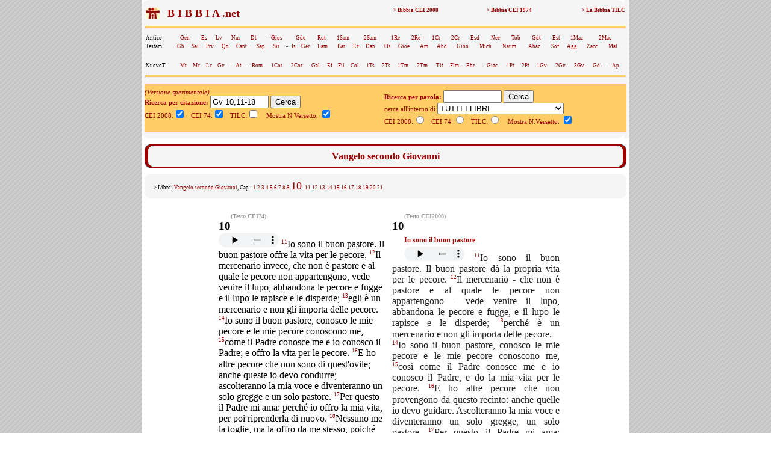

--- FILE ---
content_type: text/html; charset=UTF-8
request_url: https://www.lachiesa.it/bibbia.php?ricerca=citazione&mobile=&Citazione=Gv+10%2C11-18&Cerca=Cerca&Versione_CEI2008=3&Versione_CEI74=1&VersettoOn=1
body_size: 5058
content:



<html>
<head>
<title>Bibbia.net: Gv 10,11-18</title>
<link rel="canonical" href="https://www.lachiesa.it/bibbia/" />
<meta name="description" content="La Bibbia in tre versioni (Cei 2008, Cei74 e Traduzione interconfessionale in lingua corrente) per un loro confronto sinottico immediato. Con ricerca per citazioni e per parole: per chi ha bisogno di una consultazione facile e veloce." />
<meta name="keywords" content="preghiera,bibbie,cei 2008,cei1974,cei74,bibbia,la bibbia,sacra bibbia,la sacra bibbia,bibbia on line,bibbia online,bibbia on-line,bibbia italiana,italiano,vangelo,salmo,vangeli,salmi,gerusalemme,bibbia di gerusalemme,biblico,biblici,bible,gesù,cristo,gesù cristo,cristo gesù,italia,nuovo testamento,antico testamento,vecchio testamento,CEI,C.E.I.,cristianesimo,religione,spiritualità,cattolico,gratis" />
<meta http-equiv="Content-Type" content="text/html; charset=iso-8859-1" />
<meta http-equiv="content-language" content="it" />
<meta property="og:title" content="La Bibbia: Gv 10,11-18" />
<meta property="og:image" content="https://www.lachiesa.it/images/logolachiesa.jpg" />
<meta property="og:url" content="https://www.lachiesa.it/bibbia.php?ricerca=citazione&Citazione=Gv+10%2C11-18&Versione_CEI2008=3&VersettoOn=1&Cerca=Cerca" />
<meta property="og:site_name" content="La Bibbia" />
<meta property="og:description" content="Il testo ufficiale CEI 2008" />
<link rel="icon" href="https://www.bibbia.net/favicon.ico" />
<link rel="stylesheet" type="text/css" href="https://www.lachiesa.it/bibbia/cei1974/99_stili.css">

<script type='text/javascript'>
var googletag = googletag || {};
googletag.cmd = googletag.cmd || [];
(function() {
var gads = document.createElement('script');
gads.async = true;
gads.type = 'text/javascript';
var useSSL = 'https:' == document.location.protocol;
gads.src = (useSSL ? 'https:' : 'http:') + 
'//www.googletagservices.com/tag/js/gpt.js';
var node = document.getElementsByTagName('script')[0];
node.parentNode.insertBefore(gads, node);
})();
</script>

<script type='text/javascript'>
googletag.cmd.push(function() {
googletag.defineSlot('/21297655/bibbia_dx_160x600', [160, 600], 'div-gpt-ad-1417793369414-0').addService(googletag.pubads());
googletag.defineSlot('/21297655/bibbia_dx_300x250', [300, 250], 'div-gpt-ad-1417793369414-1').addService(googletag.pubads());
googletag.defineSlot('/21297655/bibbia_sx_160x600', [160, 600], 'div-gpt-ad-1417793369414-2').addService(googletag.pubads());
googletag.defineSlot('/21297655/bibbia_sx_300x250', [300, 250], 'div-gpt-ad-1417793369414-3').addService(googletag.pubads());
googletag.pubads().enableSingleRequest();
googletag.enableServices();
});
</script>

</head>

<BODY BACKGROUND="https://www.lachiesa.it/images/sfondo.gif" leftmargin=0 topmargin=0 marginwidth=0 marginheight=0>
<!-- Google Tag Manager -->
<noscript><iframe src="//www.googletagmanager.com/ns.html?id=GTM-PJ5GNL"
height="0" width="0" style="display:none;visibility:hidden"></iframe></noscript>
<script>(function(w,d,s,l,i){w[l]=w[l]||[];w[l].push({'gtm.start':
new Date().getTime(),event:'gtm.js'});var f=d.getElementsByTagName(s)[0],
j=d.createElement(s),dl=l!='dataLayer'?'&l='+l:'';j.async=true;j.src=
'//www.googletagmanager.com/gtm.js?id='+i+dl;f.parentNode.insertBefore(j,f);
})(window,document,'script','dataLayer','GTM-PJ5GNL');</script>
<!-- End Google Tag Manager -->
<a name="alto"></a>
<center><TABLE BORDER=0 CELLSPACING=0 CELLPADDING=0 WIDTH="1150"><TR>
<TD width="174" valign="top" align="center">
<!-- bibbia_sx_160x600 -->
<div id='div-gpt-ad-1417793369414-2' style='width:160px; height:600px;'>
<script type='text/javascript'>
googletag.cmd.push(function() { googletag.display('div-gpt-ad-1417793369414-2'); });
</script>
</div>
<br />
<br>

</TD>
<TD bgcolor="#FFFFFF">
<table border="0" cellpadding="0" cellspacing="0" width="800" bgcolor="#F5F5F5" align="center">
 <tr>

  <td colspan="3"><img src="https://www.lachiesa.it/bibbia/cei1974/99_nav_a.gif" alt="cei 74" width="800" height="10" border="0"></td>
 </tr>
 <tr>
  <td>&nbsp;</td>
  <td><table width="100%" border="0" cellspacing="1" class="piccolo">
   <tr>
     <td valign="middle" width="25"><a href="https://www.lachiesa.it/" target="_blank"><img alt="lachiesa.it" src="https://www.lachiesa.it/bibbia/cei1974/logomini.jpg" width="23" height="19" border="0"></a></td> 
     <td valign="top" width="40%"><strong><a href="https://www.bibbia.net/"><font size="+1" color="#990000">&nbsp; B I B B I A .net&nbsp;&nbsp;</font></strong></td>
     <td valign="top" align="right" width="20%"><a href="https://www.lachiesa.it/bibbia/cei2008/index.htm"><strong>> Bibbia CEI 2008</a></strong></td>
     <td valign="top" align="right" width="20%"><a href="https://www.lachiesa.it/bibbia/cei1974/index.htm"><strong>> Bibbia CEI 1974</a></strong></td>
     <td valign="top" align="right" width="20%"><a href="https://www.lachiesa.it/bibbia/tilc/index.htm"><strong>> La Bibbia TILC</a></strong></td>
    </tr>
   </table>


   <hr>
  <table width="100%" border="0" cellspacing="1" class="piccolo">
  <tr>
     <td valign="top">Antico</td>
     <td valign="top"><a href="https://www.lachiesa.it/bibbia.php?ricerca=citazione&Citazione=gen&Versione_CEI74=1&Versione_CEI2008=3&Versione_TILC=&VersettoOn=1&Cerca=Cerca">Gen</a></td>
     <td valign="top"><a href="https://www.lachiesa.it/bibbia.php?ricerca=citazione&Citazione=es&Versione_CEI74=1&Versione_CEI2008=3&Versione_TILC=&VersettoOn=1&Cerca=Cerca">Es</a></td>
	<td valign="top"><a href="https://www.lachiesa.it/bibbia.php?ricerca=citazione&Citazione=lv&Versione_CEI74=1&Versione_CEI2008=3&Versione_TILC=&VersettoOn=1&Cerca=Cerca">Lv</a></td>
	<td valign="top"><a href="https://www.lachiesa.it/bibbia.php?ricerca=citazione&Citazione=nm&Versione_CEI74=1&Versione_CEI2008=3&Versione_TILC=&VersettoOn=1&Cerca=Cerca">Nm</a></td>
	<td valign="top"><a href="https://www.lachiesa.it/bibbia.php?ricerca=citazione&Citazione=dt&Versione_CEI74=1&Versione_CEI2008=3&Versione_TILC=&VersettoOn=1&Cerca=Cerca">Dt</a></td>
    <td valign="top"> - </td>
    <td valign="top"><a href="https://www.lachiesa.it/bibbia.php?ricerca=citazione&Citazione=gs&Versione_CEI74=1&Versione_CEI2008=3&Versione_TILC=&VersettoOn=1&Cerca=Cerca">Gios</a></td>
    <td valign="top"><a href="https://www.lachiesa.it/bibbia.php?ricerca=citazione&Citazione=gdc&Versione_CEI74=1&Versione_CEI2008=3&Versione_TILC=&VersettoOn=1&Cerca=Cerca">Gdc</a></td>
    <td valign="top"><a href="https://www.lachiesa.it/bibbia.php?ricerca=citazione&Citazione=rt&Versione_CEI74=1&Versione_CEI2008=3&Versione_TILC=&VersettoOn=1&Cerca=Cerca">Rut</a></td>
    <td valign="top"><a href="https://www.lachiesa.it/bibbia.php?ricerca=citazione&Citazione=1sam&Versione_CEI74=1&Versione_CEI2008=3&Versione_TILC=&VersettoOn=1&Cerca=Cerca">1Sam</a></td>
    <td valign="top"><a href="https://www.lachiesa.it/bibbia.php?ricerca=citazione&Citazione=2sam&Versione_CEI74=1&Versione_CEI2008=3&Versione_TILC=&VersettoOn=1&Cerca=Cerca">2Sam</a></td>
    <td valign="top"><a href="https://www.lachiesa.it/bibbia.php?ricerca=citazione&Citazione=1re&Versione_CEI74=1&Versione_CEI2008=3&Versione_TILC=&VersettoOn=1&Cerca=Cerca">1Re</a></td>
    <td valign="top"><a href="https://www.lachiesa.it/bibbia.php?ricerca=citazione&Citazione=2re&Versione_CEI74=1&Versione_CEI2008=3&Versione_TILC=&VersettoOn=1&Cerca=Cerca">2Re</a></td>
    <td valign="top"><a href="https://www.lachiesa.it/bibbia.php?ricerca=citazione&Citazione=1cr&Versione_CEI74=1&Versione_CEI2008=3&Versione_TILC=&VersettoOn=1&Cerca=Cerca">1Cr</a></td>
    <td valign="top"><a href="https://www.lachiesa.it/bibbia.php?ricerca=citazione&Citazione=2cr&Versione_CEI74=1&Versione_CEI2008=3&Versione_TILC=&VersettoOn=1&Cerca=Cerca">2Cr</a></td>
    <td valign="top"><a href="https://www.lachiesa.it/bibbia.php?ricerca=citazione&Citazione=esd&Versione_CEI74=1&Versione_CEI2008=3&Versione_TILC=&VersettoOn=1&Cerca=Cerca">Esd</a></td>
    <td valign="top"><a href="https://www.lachiesa.it/bibbia.php?ricerca=citazione&Citazione=ne&Versione_CEI74=1&Versione_CEI2008=3&Versione_TILC=&VersettoOn=1&Cerca=Cerca">Nee</a></td>
    <td valign="top"><a href="https://www.lachiesa.it/bibbia.php?ricerca=citazione&Citazione=tb&Versione_CEI74=1&Versione_CEI2008=3&Versione_TILC=&VersettoOn=1&Cerca=Cerca">Tob</a></td>
    <td valign="top"><a href="https://www.lachiesa.it/bibbia.php?ricerca=citazione&Citazione=gdt&Versione_CEI74=1&Versione_CEI2008=3&Versione_TILC=&VersettoOn=1&Cerca=Cerca">Gdt</a></td>
    <td valign="top"><a href="https://www.lachiesa.it/bibbia.php?ricerca=citazione&Citazione=est&Versione_CEI74=1&Versione_CEI2008=3&Versione_TILC=&VersettoOn=1&Cerca=Cerca">Est</a></td>
    <td valign="top"><a href="https://www.lachiesa.it/bibbia.php?ricerca=citazione&Citazione=1mc&Versione_CEI74=1&Versione_CEI2008=3&Versione_TILC=&VersettoOn=1&Cerca=Cerca">1Mac</a></td>
    <td valign="top"><a href="https://www.lachiesa.it/bibbia.php?ricerca=citazione&Citazione=2mc&Versione_CEI74=1&Versione_CEI2008=3&Versione_TILC=&VersettoOn=1&Cerca=Cerca">2Mac</a></td>
    </tr></table>
    <table width="100%" border="0" cellspacing="1" class="piccolo"><tr>
    <td valign="top">Testam.</td>
     <td valign="top"><a href="https://www.lachiesa.it/bibbia.php?ricerca=citazione&Citazione=gb&Versione_CEI74=1&Versione_CEI2008=3&Versione_TILC=&VersettoOn=1&Cerca=Cerca">Gb</a></td>
     <td valign="top"><a href="https://www.lachiesa.it/bibbia.php?ricerca=citazione&Citazione=sal&Versione_CEI74=1&Versione_CEI2008=3&Versione_TILC=&VersettoOn=1&Cerca=Cerca">Sal</a></td>
     <td valign="top"><a href="https://www.lachiesa.it/bibbia.php?ricerca=citazione&Citazione=pr&Versione_CEI74=1&Versione_CEI2008=3&Versione_TILC=&VersettoOn=1&Cerca=Cerca">Prv</a></td>
     <td valign="top"><a href="https://www.lachiesa.it/bibbia.php?ricerca=citazione&Citazione=qo&Versione_CEI74=1&Versione_CEI2008=3&Versione_TILC=&VersettoOn=1&Cerca=Cerca">Qo</a></td>
     <td valign="top"><a href="https://www.lachiesa.it/bibbia.php?ricerca=citazione&Citazione=ct&Versione_CEI74=1&Versione_CEI2008=3&Versione_TILC=&VersettoOn=1&Cerca=Cerca">Cant</a></td>
     <td valign="top"><a href="https://www.lachiesa.it/bibbia.php?ricerca=citazione&Citazione=sap&Versione_CEI74=1&Versione_CEI2008=3&Versione_TILC=&VersettoOn=1&Cerca=Cerca">Sap</a></td>
     <td valign="top"><a href="https://www.lachiesa.it/bibbia.php?ricerca=citazione&Citazione=sir&Versione_CEI74=1&Versione_CEI2008=3&Versione_TILC=&VersettoOn=1&Cerca=Cerca">Sir</a></td>
     <td valign="top"> - </td>
     <td valign="top"><a href="https://www.lachiesa.it/bibbia.php?ricerca=citazione&Citazione=is&Versione_CEI74=1&Versione_CEI2008=3&Versione_TILC=&VersettoOn=1&Cerca=Cerca">Is</a></td>
     <td valign="top"><a href="https://www.lachiesa.it/bibbia.php?ricerca=citazione&Citazione=ger&Versione_CEI74=1&Versione_CEI2008=3&Versione_TILC=&VersettoOn=1&Cerca=Cerca">Ger</a></td>
     <td valign="top"><a href="https://www.lachiesa.it/bibbia.php?ricerca=citazione&Citazione=lam&Versione_CEI74=1&Versione_CEI2008=3&Versione_TILC=&VersettoOn=1&Cerca=Cerca">Lam</a></td>
     <td valign="top"><a href="https://www.lachiesa.it/bibbia.php?ricerca=citazione&Citazione=bar&Versione_CEI74=1&Versione_CEI2008=3&Versione_TILC=&VersettoOn=1&Cerca=Cerca">Bar</a></td>
     <td valign="top"><a href="https://www.lachiesa.it/bibbia.php?ricerca=citazione&Citazione=ez&Versione_CEI74=1&Versione_CEI2008=3&Versione_TILC=&VersettoOn=1&Cerca=Cerca">Ez</a></td>
     <td valign="top"><a href="https://www.lachiesa.it/bibbia.php?ricerca=citazione&Citazione=dan&Versione_CEI74=1&Versione_CEI2008=3&Versione_TILC=&VersettoOn=1&Cerca=Cerca">Dan</a></td>
     <td valign="top"><a href="https://www.lachiesa.it/bibbia.php?ricerca=citazione&Citazione=os&Versione_CEI74=1&Versione_CEI2008=3&Versione_TILC=&VersettoOn=1&Cerca=Cerca">Os</a></td>
     <td valign="top"><a href="https://www.lachiesa.it/bibbia.php?ricerca=citazione&Citazione=gl&Versione_CEI74=1&Versione_CEI2008=3&Versione_TILC=&VersettoOn=1&Cerca=Cerca">Gioe</a></td>
     <td valign="top"><a href="https://www.lachiesa.it/bibbia.php?ricerca=citazione&Citazione=am&Versione_CEI74=1&Versione_CEI2008=3&Versione_TILC=&VersettoOn=1&Cerca=Cerca">Am</a></td>
     <td valign="top"><a href="https://www.lachiesa.it/bibbia.php?ricerca=citazione&Citazione=abd&Versione_CEI74=1&Versione_CEI2008=3&Versione_TILC=&VersettoOn=1&Cerca=Cerca">Abd</a></td>
     <td valign="top"><a href="https://www.lachiesa.it/bibbia.php?ricerca=citazione&Citazione=gio&Versione_CEI74=1&Versione_CEI2008=3&Versione_TILC=&VersettoOn=1&Cerca=Cerca">Gion</a></td>
     <td valign="top"><a href="https://www.lachiesa.it/bibbia.php?ricerca=citazione&Citazione=mi&Versione_CEI74=1&Versione_CEI2008=3&Versione_TILC=&VersettoOn=1&Cerca=Cerca">Mich</a></td>
     <td valign="top"><a href="https://www.lachiesa.it/bibbia.php?ricerca=citazione&Citazione=na&Versione_CEI74=1&Versione_CEI2008=3&Versione_TILC=&VersettoOn=1&Cerca=Cerca">Naum</a></td>
     <td valign="top"><a href="https://www.lachiesa.it/bibbia.php?ricerca=citazione&Citazione=ab&Versione_CEI74=1&Versione_CEI2008=3&Versione_TILC=&VersettoOn=1&Cerca=Cerca">Abac</a></td>
     <td valign="top"><a href="https://www.lachiesa.it/bibbia.php?ricerca=citazione&Citazione=sf&Versione_CEI74=1&Versione_CEI2008=3&Versione_TILC=&VersettoOn=1&Cerca=Cerca">Sof</a></td>
     <td valign="top"><a href="https://www.lachiesa.it/bibbia.php?ricerca=citazione&Citazione=ag&Versione_CEI74=1&Versione_CEI2008=3&Versione_TILC=&VersettoOn=1&Cerca=Cerca">Agg</a></td>
     <td valign="top"><a href="https://www.lachiesa.it/bibbia.php?ricerca=citazione&Citazione=zc&Versione_CEI74=1&Versione_CEI2008=3&Versione_TILC=&VersettoOn=1&Cerca=Cerca">Zacc</a></td>
     <td valign="top"><a href="https://www.lachiesa.it/bibbia.php?ricerca=citazione&Citazione=ml&Versione_CEI74=1&Versione_CEI2008=3&Versione_TILC=&VersettoOn=1&Cerca=Cerca">Mal</a></td>
    </tr></table><br>
    <table width="100%" border="0" cellspacing="1" class="piccolo">
  <tr>
     <td valign="top">NuovoT.</td>
     <td valign="top"><a href="https://www.lachiesa.it/bibbia.php?ricerca=citazione&Citazione=mt&Versione_CEI74=1&Versione_CEI2008=3&Versione_TILC=&VersettoOn=1&Cerca=Cerca">Mt</a></td>
     <td valign="top"><a href="https://www.lachiesa.it/bibbia.php?ricerca=citazione&Citazione=mc&Versione_CEI74=1&Versione_CEI2008=3&Versione_TILC=&VersettoOn=1&Cerca=Cerca">Mc</a></td>
	<td valign="top"><a href="https://www.lachiesa.it/bibbia.php?ricerca=citazione&Citazione=lc&Versione_CEI74=1&Versione_CEI2008=3&Versione_TILC=&VersettoOn=1&Cerca=Cerca">Lc</a></td>
	<td valign="top"><a href="https://www.lachiesa.it/bibbia.php?ricerca=citazione&Citazione=gv&Versione_CEI74=1&Versione_CEI2008=3&Versione_TILC=&VersettoOn=1&Cerca=Cerca">Gv</a></td>
	<td valign="top"> - </td>
    <td valign="top"><a href="https://www.lachiesa.it/bibbia.php?ricerca=citazione&Citazione=at&Versione_CEI74=1&Versione_CEI2008=3&Versione_TILC=&VersettoOn=1&Cerca=Cerca">At</a></td>
    <td valign="top"> - </td>
    <td valign="top"><a href="https://www.lachiesa.it/bibbia.php?ricerca=citazione&Citazione=rm&Versione_CEI74=1&Versione_CEI2008=3&Versione_TILC=&VersettoOn=1&Cerca=Cerca">Rom</a></td>
    <td valign="top"><a href="https://www.lachiesa.it/bibbia.php?ricerca=citazione&Citazione=1cor&Versione_CEI74=1&Versione_CEI2008=3&Versione_TILC=&VersettoOn=1&Cerca=Cerca">1Cor</a></td>
    <td valign="top"><a href="https://www.lachiesa.it/bibbia.php?ricerca=citazione&Citazione=2cor&Versione_CEI74=1&Versione_CEI2008=3&Versione_TILC=&VersettoOn=1&Cerca=Cerca">2Cor</a></td>
    <td valign="top"><a href="https://www.lachiesa.it/bibbia.php?ricerca=citazione&Citazione=gal&Versione_CEI74=1&Versione_CEI2008=3&Versione_TILC=&VersettoOn=1&Cerca=Cerca">Gal</a></td>
    <td valign="top"><a href="https://www.lachiesa.it/bibbia.php?ricerca=citazione&Citazione=ef&Versione_CEI74=1&Versione_CEI2008=3&Versione_TILC=&VersettoOn=1&Cerca=Cerca">Ef</a></td>
    <td valign="top"><a href="https://www.lachiesa.it/bibbia.php?ricerca=citazione&Citazione=fil&Versione_CEI74=1&Versione_CEI2008=3&Versione_TILC=&VersettoOn=1&Cerca=Cerca">Fil</a></td>
    <td valign="top"><a href="https://www.lachiesa.it/bibbia.php?ricerca=citazione&Citazione=col&Versione_CEI74=1&Versione_CEI2008=3&Versione_TILC=&VersettoOn=1&Cerca=Cerca">Col</a></td>
    <td valign="top"><a href="https://www.lachiesa.it/bibbia.php?ricerca=citazione&Citazione=1ts&Versione_CEI74=1&Versione_CEI2008=3&Versione_TILC=&VersettoOn=1&Cerca=Cerca">1Ts</a></td>
    <td valign="top"><a href="https://www.lachiesa.it/bibbia.php?ricerca=citazione&Citazione=2ts&Versione_CEI74=1&Versione_CEI2008=3&Versione_TILC=&VersettoOn=1&Cerca=Cerca">2Ts</a></td>
    <td valign="top"><a href="https://www.lachiesa.it/bibbia.php?ricerca=citazione&Citazione=1tm&Versione_CEI74=1&Versione_CEI2008=3&Versione_TILC=&VersettoOn=1&Cerca=Cerca">1Tm</a></td>
    <td valign="top"><a href="https://www.lachiesa.it/bibbia.php?ricerca=citazione&Citazione=2tm&Versione_CEI74=1&Versione_CEI2008=3&Versione_TILC=&VersettoOn=1&Cerca=Cerca">2Tm</a></td>
    <td valign="top"><a href="https://www.lachiesa.it/bibbia.php?ricerca=citazione&Citazione=tit&Versione_CEI74=1&Versione_CEI2008=3&Versione_TILC=&VersettoOn=1&Cerca=Cerca">Tit</a></td>
    <td valign="top"><a href="https://www.lachiesa.it/bibbia.php?ricerca=citazione&Citazione=fm&Versione_CEI74=1&Versione_CEI2008=3&Versione_TILC=&VersettoOn=1&Cerca=Cerca">Flm</a></td>
    <td valign="top"><a href="https://www.lachiesa.it/bibbia.php?ricerca=citazione&Citazione=eb&Versione_CEI74=1&Versione_CEI2008=3&Versione_TILC=&VersettoOn=1&Cerca=Cerca">Ebr</a></td>
    <td valign="top"> - </td>
    <td valign="top"><a href="https://www.lachiesa.it/bibbia.php?ricerca=citazione&Citazione=gc&Versione_CEI74=1&Versione_CEI2008=3&Versione_TILC=&VersettoOn=1&Cerca=Cerca">Giac</a></td>
    <td valign="top"><a href="https://www.lachiesa.it/bibbia.php?ricerca=citazione&Citazione=1pt&Versione_CEI74=1&Versione_CEI2008=3&Versione_TILC=&VersettoOn=1&Cerca=Cerca">1Pt</a></td>
    <td valign="top"><a href="https://www.lachiesa.it/bibbia.php?ricerca=citazione&Citazione=2pt&Versione_CEI74=1&Versione_CEI2008=3&Versione_TILC=&VersettoOn=1&Cerca=Cerca">2Pt</a></td>
    <td valign="top"><a href="https://www.lachiesa.it/bibbia.php?ricerca=citazione&Citazione=1gv&Versione_CEI74=1&Versione_CEI2008=3&Versione_TILC=&VersettoOn=1&Cerca=Cerca">1Gv</a></td>
	<td valign="top"><a href="https://www.lachiesa.it/bibbia.php?ricerca=citazione&Citazione=2gv&Versione_CEI74=1&Versione_CEI2008=3&Versione_TILC=&VersettoOn=1&Cerca=Cerca">2Gv</a></td>
	<td valign="top"><a href="https://www.lachiesa.it/bibbia.php?ricerca=citazione&Citazione=3gv&Versione_CEI74=1&Versione_CEI2008=3&Versione_TILC=&VersettoOn=1&Cerca=Cerca">3Gv</a></td>
	<td valign="top"><a href="https://www.lachiesa.it/bibbia.php?ricerca=citazione&Citazione=gd&Versione_CEI74=1&Versione_CEI2008=3&Versione_TILC=&VersettoOn=1&Cerca=Cerca">Gd</a></td>
	<td valign="top"> - </td>
    <td valign="top"><a href="https://www.lachiesa.it/bibbia.php?ricerca=citazione&Citazione=ap&Versione_CEI74=1&Versione_CEI2008=3&Versione_TILC=&VersettoOn=1&Cerca=Cerca">Ap</a></td>
    </tr></table>
   <hr>
<table width="800" border="0" align="center" cellpadding="0" cellspacing="0" id="paginazione">
 <tr>
  <td>
<i>(Versione sperimentale)</i><br>
<form method="get" action="https://www.lachiesa.it/bibbia.php">
<input type="hidden" name="ricerca" value="citazione">
<input type="hidden" name="mobile" value="">
<b>Ricerca per citazione: </b>
<input type="text" name="Citazione" value="Gv 10,11-18" size="10">
<input type="submit" name="Cerca" value="Cerca">
<br />
CEI 2008:<input type="checkbox" name="Versione_CEI2008" value="3" checked> 
&nbsp;
CEI 74:<input type="checkbox" name="Versione_CEI74" value="1" checked> 
&nbsp;
TILC:<input type="checkbox" name="Versione_TILC" value="2" >
&nbsp;&nbsp;
Mostra N.Versetto: <input type="checkbox" name="VersettoOn" value="1" checked>&nbsp;&nbsp;&nbsp;&nbsp;
</form></td><td>
<br>
<form method="get" action="https://www.lachiesa.it/bibbia.php">
<input type="hidden" name="ricerca" value="testo">
<input type="hidden" name="mobile" value="">
<b>Ricerca per parola:</b>
<input type="text" name="Testo" value="" size="10"> 
<input type="submit" name="Cerca" value="Cerca"><br />
cerca all'interno di <select name="libro">
<option value="0" selected>TUTTI I LIBRI</option>
<option value="AT">ANTICO TESTAMENTO</option>
<option value="NT">NUOVO TESTAMENTO</option>
<option value="1">Genesi</option>
<option value="2">Esodo</option>
<option value="3">Levitico</option>
<option value="4">Numeri</option>
<option value="5">Deuteronomio</option>
<option value="6">Giosuè</option>
<option value="7">Giudici</option>
<option value="8">Rut</option>
<option value="9">Primo libro di Samuele</option>
<option value="10">Secondo libro di Samuele</option>
<option value="11">Primo libro dei Re</option>
<option value="12">Secondo libro dei Re</option>
<option value="13">Primo libro delle Cronache</option>
<option value="14">Secondo libro delle Cronache</option>
<option value="15">Esdra</option>
<option value="16">Neemia</option>
<option value="17">Tobia</option>
<option value="18">Giuditta</option>
<option value="19">Ester</option>
<option value="20">Primo libro dei Maccabei</option>
<option value="21">Secondo libro dei Maccabei</option>
<option value="22">Giobbe</option>
<option value="23">Salmi</option>
<option value="24">Proverbi</option>
<option value="25">Qoèlet</option>
<option value="26">Cantico dei Cantici</option>
<option value="27">Sapienza</option>
<option value="28">Siracide</option>
<option value="29">Isaia</option>
<option value="30">Geremia</option>
<option value="31">Lamentazioni</option>
<option value="32">Baruc</option>
<option value="33">Ezechiele</option>
<option value="34">Daniele</option>
<option value="35">Osea</option>
<option value="36">Gioele</option>
<option value="37">Amos</option>
<option value="38">Abdia</option>
<option value="39">Giona</option>
<option value="40">Michea</option>
<option value="41">Naum</option>
<option value="42">Abacuc</option>
<option value="43">Sofonia</option>
<option value="44">Aggeo</option>
<option value="45">Zaccaria</option>
<option value="46">Malachia</option>
<option value="47">Vangelo di Matteo</option>
<option value="48">Vangelo di Marco</option>
<option value="49">Vangelo di Luca</option>
<option value="50">Vangelo di Giovanni</option>
<option value="51">Atti degli Apostoli</option>
<option value="52">Lettera ai Romani</option>
<option value="53">Prima lettera ai Corinzi</option>
<option value="54">Seconda lettera ai Corinzi</option>
<option value="55">Lettera ai Galati</option>
<option value="56">Lettera agli Efesini</option>
<option value="57">Lettera ai Filippesi</option>
<option value="58">Lettera ai Colossesi</option>
<option value="59">Prima lettera ai Tessalonicesi</option>
<option value="60">Seconda lettera ai Tessalonicesi</option>
<option value="61">Prima lettera a Timoteo</option>
<option value="62">Seconda lettera a Timoteo</option>
<option value="63">Lettera a Tito</option>
<option value="64">Lettera a Filemone</option>
<option value="65">Lettera agli Ebrei</option>
<option value="66">Lettera di Giacomo</option>
<option value="67">Prima lettera di Pietro</option>
<option value="68">Seconda lettera di Pietro</option>
<option value="69">Prima lettera di Giovanni</option>
<option value="70">Seconda lettera di Giovanni</option>
<option value="71">Terza lettera di Giovanni</option>
<option value="72">Lettera di Giuda</option>
<option value="73">Apocalisse di Giovanni</option>
</select><br />
CEI 2008:<input type="radio" name="id_versioni" value="3" >
&nbsp;
CEI 74:<input type="radio" name="id_versioni" value="1" >
&nbsp;
TILC:<input type="radio" name="id_versioni" value="2" >
&nbsp;&nbsp;
Mostra N.Versetto: <input type="checkbox" name="VersettoOn" value="1" checked>&nbsp;&nbsp;&nbsp;&nbsp;
</form>
</td>
  </tr>
 </table>
</td>
  <td>&nbsp;</td>
 </tr>
 <tr>
  <td colspan="3"><img src="https://www.lachiesa.it/bibbia/cei1974/99_nav_b.gif" alt="cei 74" width="800" height="10" border="0">
</td>
 </tr> 
</table>
<table width="800" border="0" align="center" cellpadding="0" cellspacing="0">
 <tr>
  <td align="center">

</td>
 </tr> 
</table><table width="800" border="0" align="center" cellpadding="0" cellspacing="0" bgcolor="#F5F5F5" id="testata">
 <tr>
  <td colspan="3"><img src="https://www.lachiesa.it/bibbia/cei1974/99_ind_a.gif" alt="riga sopra" width="800" height="10" border="0"></td>
 </tr>
 <tr>
  <td width="20" rowspan="2" style="background-image:url(https://www.lachiesa.it/bibbia/cei1974/99_ind_s.gif)"><img alt="bordo lato" src="https://www.lachiesa.it/bibbia/cei1974/99_ind_s.gif" alt="" width="20" height="18" border="0"></td>
  <td align="center" width="760"><img border="0" alt="vuoto" src="https://www.lachiesa.it/bibbia/cei1974/99_blank.gif" width="760" height="1"></td>
  <td width="20" rowspan="2" style="background-image:url(https://www.lachiesa.it/bibbia/cei1974/99_ind_d.gif)"><img alt="bordo lato" src="https://www.lachiesa.it/bibbia/cei1974/99_ind_d.gif" alt="" width="20" height="18" border="0"></td>
 </tr>
 <tr>
  <td align="center" width="760">
   <!-- #BeginEditable "testata" -->
  <div id="libro">Vangelo secondo Giovanni</div>
   <!-- #EndEditable --></td>
 </tr>
 <tr>
  <td colspan="3"><img src="https://www.lachiesa.it/bibbia/cei1974/99_ind_b.gif" alt="riga sotto" width="800" height="10" border="0"></td>
 </tr>
</table>

<table width="800" border="0" align="center" cellpadding="0" cellspacing="0" bgcolor="#F5F5F5" id="testata_composto_da">
 <tr>
  <td colspan="3"><img border="0" alt="riga vuota" src="https://www.lachiesa.it/bibbia/cei1974/99_nav_a.gif" width="800" height="10"></td>
 </tr>
 <tr>

  <td width="15">&nbsp;</td>
  <td width="770" class="piccolo">
> Libro: <font color="#990000">Vangelo secondo Giovanni</font>, Cap.:
<a href="/bibbia.php?ricerca=citazione&Citazione=Gv 1&Versione_CEI74=1&Versione_CEI2008=3&Versione_TILC=&VersettoOn=1&mobile=">
1</a>
<a href="/bibbia.php?ricerca=citazione&Citazione=Gv 2&Versione_CEI74=1&Versione_CEI2008=3&Versione_TILC=&VersettoOn=1&mobile=">
2</a>
<a href="/bibbia.php?ricerca=citazione&Citazione=Gv 3&Versione_CEI74=1&Versione_CEI2008=3&Versione_TILC=&VersettoOn=1&mobile=">
3</a>
<a href="/bibbia.php?ricerca=citazione&Citazione=Gv 4&Versione_CEI74=1&Versione_CEI2008=3&Versione_TILC=&VersettoOn=1&mobile=">
4</a>
<a href="/bibbia.php?ricerca=citazione&Citazione=Gv 5&Versione_CEI74=1&Versione_CEI2008=3&Versione_TILC=&VersettoOn=1&mobile=">
5</a>
<a href="/bibbia.php?ricerca=citazione&Citazione=Gv 6&Versione_CEI74=1&Versione_CEI2008=3&Versione_TILC=&VersettoOn=1&mobile=">
6</a>
<a href="/bibbia.php?ricerca=citazione&Citazione=Gv 7&Versione_CEI74=1&Versione_CEI2008=3&Versione_TILC=&VersettoOn=1&mobile=">
7</a>
<a href="/bibbia.php?ricerca=citazione&Citazione=Gv 8&Versione_CEI74=1&Versione_CEI2008=3&Versione_TILC=&VersettoOn=1&mobile=">
8</a>
<a href="/bibbia.php?ricerca=citazione&Citazione=Gv 9&Versione_CEI74=1&Versione_CEI2008=3&Versione_TILC=&VersettoOn=1&mobile=">
9</a>
<a href="/bibbia.php?ricerca=citazione&Citazione=Gv 10&Versione_CEI74=1&Versione_CEI2008=3&Versione_TILC=&VersettoOn=1&mobile=">
<font size="+1">10</a>
</font><a href="/bibbia.php?ricerca=citazione&Citazione=Gv 11&Versione_CEI74=1&Versione_CEI2008=3&Versione_TILC=&VersettoOn=1&mobile=">
11</a>
<a href="/bibbia.php?ricerca=citazione&Citazione=Gv 12&Versione_CEI74=1&Versione_CEI2008=3&Versione_TILC=&VersettoOn=1&mobile=">
12</a>
<a href="/bibbia.php?ricerca=citazione&Citazione=Gv 13&Versione_CEI74=1&Versione_CEI2008=3&Versione_TILC=&VersettoOn=1&mobile=">
13</a>
<a href="/bibbia.php?ricerca=citazione&Citazione=Gv 14&Versione_CEI74=1&Versione_CEI2008=3&Versione_TILC=&VersettoOn=1&mobile=">
14</a>
<a href="/bibbia.php?ricerca=citazione&Citazione=Gv 15&Versione_CEI74=1&Versione_CEI2008=3&Versione_TILC=&VersettoOn=1&mobile=">
15</a>
<a href="/bibbia.php?ricerca=citazione&Citazione=Gv 16&Versione_CEI74=1&Versione_CEI2008=3&Versione_TILC=&VersettoOn=1&mobile=">
16</a>
<a href="/bibbia.php?ricerca=citazione&Citazione=Gv 17&Versione_CEI74=1&Versione_CEI2008=3&Versione_TILC=&VersettoOn=1&mobile=">
17</a>
<a href="/bibbia.php?ricerca=citazione&Citazione=Gv 18&Versione_CEI74=1&Versione_CEI2008=3&Versione_TILC=&VersettoOn=1&mobile=">
18</a>
<a href="/bibbia.php?ricerca=citazione&Citazione=Gv 19&Versione_CEI74=1&Versione_CEI2008=3&Versione_TILC=&VersettoOn=1&mobile=">
19</a>
<a href="/bibbia.php?ricerca=citazione&Citazione=Gv 20&Versione_CEI74=1&Versione_CEI2008=3&Versione_TILC=&VersettoOn=1&mobile=">
20</a>
<a href="/bibbia.php?ricerca=citazione&Citazione=Gv 21&Versione_CEI74=1&Versione_CEI2008=3&Versione_TILC=&VersettoOn=1&mobile=">
21</a>
</td>

  <td width="15">&nbsp;</td>
 </tr>
 <tr>
  <td colspan="3"><img border="0" alt="riga vuota" src="https://www.lachiesa.it/bibbia/cei1974/99_nav_b.gif" width="800" height="10"></td>
 </tr>
</table>
<table align="center"><tr><td>
<div id="testo">
<table cellspacing="10"><tr><td valign="top"></td><td width="50%" valign="top"><p><b><font size="1" color="#999999">(Testo CEI74)</font></b></p><div id="capitolo">10</div><audio style='width:100px; height:24px;' controls>
  <source src="https://www.lachiesa.it/bibbia/cei1974/mp3/Gv-10.11.mp3">
</audio>
<sup>11</sup>Io sono il buon pastore. Il buon pastore offre la vita per le pecore. 
<sup>12</sup>Il mercenario invece, che non è pastore e al quale le pecore non appartengono, vede venire il lupo, abbandona le pecore e fugge e il lupo le rapisce e le disperde; 
<sup>13</sup>egli è un mercenario e non gli importa delle pecore. 
<sup>14</sup>Io sono il buon pastore, conosco le mie pecore e le mie pecore conoscono me, 
<sup>15</sup>come il Padre conosce me e io conosco il Padre; e offro la vita per le pecore. 
<sup>16</sup>E ho altre pecore che non sono di quest'ovile; anche queste io devo condurre; ascolteranno la mia voce e diventeranno un solo gregge e un solo pastore. 
<sup>17</sup>Per questo il Padre mi ama: perché io offro la mia vita, per poi riprenderla di nuovo. 
<sup>18</sup>Nessuno me la toglie, ma la offro da me stesso, poiché ho il potere di offrirla e il potere di riprenderla di nuovo. Questo comando ho ricevuto dal Padre mio». </p>
</td><td width="50%" valign="top"><p><b><font size="1" color="#999999">(Testo CEI2008)</font></b></p><div id="capitolo">10</div><div class="titoli">Io sono il buon pastore</div>
<p><audio style='width:100px; height:24px;' controls>
  <source src="https://www.lachiesa.it/bibbia/cei1974/mp3/Gv-10.11.mp3">
</audio>
<sup>11</sup>Io sono il buon pastore. Il buon pastore dà la propria vita per le pecore. 
<sup>12</sup>Il mercenario - che non è pastore e al quale le pecore non appartengono - vede venire il lupo, abbandona le pecore e fugge, e il lupo le rapisce e le disperde; 
<sup>13</sup>perché è un mercenario e non gli importa delle pecore. <br>
<sup>14</sup>Io sono il buon pastore, conosco le mie pecore e le mie pecore conoscono me, 
<sup>15</sup>così come il Padre conosce me e io conosco il Padre, e do la mia vita per le pecore. 
<sup>16</sup>E ho altre pecore che non provengono da questo recinto: anche quelle io devo guidare. Ascolteranno la mia voce e diventeranno un solo gregge, un solo pastore. 
<sup>17</sup>Per questo il Padre mi ama: perché io do la mia vita, per poi riprenderla di nuovo. 
<sup>18</sup>Nessuno me la toglie: io la do da me stesso. Ho il potere di darla e il potere di riprenderla di nuovo. Questo è il comando che ho ricevuto dal Padre mio».<br>
</td></tr></table>
</div>
</td></tr></table>

<table width="800" border="0" align="center" cellpadding="0" cellspacing="0" bgcolor="#F5F5F5" id="testata_composto_da">
 <tr>
  <td colspan="3"><img border="0" alt="riga vuota" src="https://www.lachiesa.it/bibbia/cei1974/99_nav_a.gif" width="800" height="10"></td>
 </tr>
 <tr>

  <td width="15">&nbsp;</td>
  <td width="770" class="piccolo">
> Libro: <font color="#990000">Vangelo secondo Giovanni</font>, Cap.:
<a href="/bibbia.php?ricerca=citazione&Citazione=Gv 1&Versione_CEI74=1&Versione_CEI2008=3&Versione_TILC=&VersettoOn=1&mobile=">
1</a>
<a href="/bibbia.php?ricerca=citazione&Citazione=Gv 2&Versione_CEI74=1&Versione_CEI2008=3&Versione_TILC=&VersettoOn=1&mobile=">
2</a>
<a href="/bibbia.php?ricerca=citazione&Citazione=Gv 3&Versione_CEI74=1&Versione_CEI2008=3&Versione_TILC=&VersettoOn=1&mobile=">
3</a>
<a href="/bibbia.php?ricerca=citazione&Citazione=Gv 4&Versione_CEI74=1&Versione_CEI2008=3&Versione_TILC=&VersettoOn=1&mobile=">
4</a>
<a href="/bibbia.php?ricerca=citazione&Citazione=Gv 5&Versione_CEI74=1&Versione_CEI2008=3&Versione_TILC=&VersettoOn=1&mobile=">
5</a>
<a href="/bibbia.php?ricerca=citazione&Citazione=Gv 6&Versione_CEI74=1&Versione_CEI2008=3&Versione_TILC=&VersettoOn=1&mobile=">
6</a>
<a href="/bibbia.php?ricerca=citazione&Citazione=Gv 7&Versione_CEI74=1&Versione_CEI2008=3&Versione_TILC=&VersettoOn=1&mobile=">
7</a>
<a href="/bibbia.php?ricerca=citazione&Citazione=Gv 8&Versione_CEI74=1&Versione_CEI2008=3&Versione_TILC=&VersettoOn=1&mobile=">
8</a>
<a href="/bibbia.php?ricerca=citazione&Citazione=Gv 9&Versione_CEI74=1&Versione_CEI2008=3&Versione_TILC=&VersettoOn=1&mobile=">
9</a>
<a href="/bibbia.php?ricerca=citazione&Citazione=Gv 10&Versione_CEI74=1&Versione_CEI2008=3&Versione_TILC=&VersettoOn=1&mobile=">
<font size="+1">10</a>
</font><a href="/bibbia.php?ricerca=citazione&Citazione=Gv 11&Versione_CEI74=1&Versione_CEI2008=3&Versione_TILC=&VersettoOn=1&mobile=">
11</a>
<a href="/bibbia.php?ricerca=citazione&Citazione=Gv 12&Versione_CEI74=1&Versione_CEI2008=3&Versione_TILC=&VersettoOn=1&mobile=">
12</a>
<a href="/bibbia.php?ricerca=citazione&Citazione=Gv 13&Versione_CEI74=1&Versione_CEI2008=3&Versione_TILC=&VersettoOn=1&mobile=">
13</a>
<a href="/bibbia.php?ricerca=citazione&Citazione=Gv 14&Versione_CEI74=1&Versione_CEI2008=3&Versione_TILC=&VersettoOn=1&mobile=">
14</a>
<a href="/bibbia.php?ricerca=citazione&Citazione=Gv 15&Versione_CEI74=1&Versione_CEI2008=3&Versione_TILC=&VersettoOn=1&mobile=">
15</a>
<a href="/bibbia.php?ricerca=citazione&Citazione=Gv 16&Versione_CEI74=1&Versione_CEI2008=3&Versione_TILC=&VersettoOn=1&mobile=">
16</a>
<a href="/bibbia.php?ricerca=citazione&Citazione=Gv 17&Versione_CEI74=1&Versione_CEI2008=3&Versione_TILC=&VersettoOn=1&mobile=">
17</a>
<a href="/bibbia.php?ricerca=citazione&Citazione=Gv 18&Versione_CEI74=1&Versione_CEI2008=3&Versione_TILC=&VersettoOn=1&mobile=">
18</a>
<a href="/bibbia.php?ricerca=citazione&Citazione=Gv 19&Versione_CEI74=1&Versione_CEI2008=3&Versione_TILC=&VersettoOn=1&mobile=">
19</a>
<a href="/bibbia.php?ricerca=citazione&Citazione=Gv 20&Versione_CEI74=1&Versione_CEI2008=3&Versione_TILC=&VersettoOn=1&mobile=">
20</a>
<a href="/bibbia.php?ricerca=citazione&Citazione=Gv 21&Versione_CEI74=1&Versione_CEI2008=3&Versione_TILC=&VersettoOn=1&mobile=">
21</a>
</td>

  <td width="15">&nbsp;</td>
 </tr>
 <tr>
  <td colspan="3"><img border="0" alt="riga vuota" src="https://www.lachiesa.it/bibbia/cei1974/99_nav_b.gif" width="800" height="10"></td>
 </tr>
</table>

<br />
<br />
<a href="#alto"><img border="0" src="https://www.lachiesa.it/bibbia/cei2008/99_basso.gif" alt="inizio pagina" width="800" height="40"></a>
<br /><br /></TD>
<TD width="174" valign="top" align="center">
<!-- bibbia_dx_160x600 -->
<div id='div-gpt-ad-1417793369414-0' style='width:160px; height:600px;'>
<script type='text/javascript'>
googletag.cmd.push(function() { googletag.display('div-gpt-ad-1417793369414-0'); });
</script>
</div>
<br />
<br>

</TD></TR></TABLE><br /><br />

<CENTER>
<TABLE BORDER=0 CELLSPACING=6 CELLPADDING=6>
<TR>
<TD align=center VALIGN=bottom WIDTH="310"><!-- /21297655/bibbia_sx_300x250 -->
<div id='div-gpt-ad-1417793369414-3' style='min-width: 300px; min-height: 250px; padding: 10px; text-align: center; '>
<script>
googletag.cmd.push(function() { googletag.display('div-gpt-ad-1417793369414-3'); });
</script>
</div>
<!-- fine /21297655/bibbia_sx_300x250 --></TD>
<TD align=center VALIGN=bottom WIDTH="310">&nbsp;&nbsp;</TD>
<TD align=center VALIGN=bottom WIDTH="310"><!-- /21297655/bibbia_dx_300x250 -->
<div id='div-gpt-ad-1417793369414-1' style='min-width: 300px; min-height: 250px; padding: 10px; text-align: center; '>
<script>
googletag.cmd.push(function() { googletag.display('div-gpt-ad-1417793369414-1'); });
</script>
</div>
<!-- fine /21297655/bibbia_dx_300x250 --></TD>
</TR></TABLE>
</CENTER>

<script defer src="https://static.cloudflareinsights.com/beacon.min.js/vcd15cbe7772f49c399c6a5babf22c1241717689176015" integrity="sha512-ZpsOmlRQV6y907TI0dKBHq9Md29nnaEIPlkf84rnaERnq6zvWvPUqr2ft8M1aS28oN72PdrCzSjY4U6VaAw1EQ==" data-cf-beacon='{"version":"2024.11.0","token":"d2e98fb0dc5f4b8e8c6af53ba9c931bb","r":1,"server_timing":{"name":{"cfCacheStatus":true,"cfEdge":true,"cfExtPri":true,"cfL4":true,"cfOrigin":true,"cfSpeedBrain":true},"location_startswith":null}}' crossorigin="anonymous"></script>
</body>
</html>

--- FILE ---
content_type: text/html; charset=utf-8
request_url: https://www.google.com/recaptcha/api2/aframe
body_size: 257
content:
<!DOCTYPE HTML><html><head><meta http-equiv="content-type" content="text/html; charset=UTF-8"></head><body><script nonce="46SsueK47g0c7veUnEWRgA">/** Anti-fraud and anti-abuse applications only. See google.com/recaptcha */ try{var clients={'sodar':'https://pagead2.googlesyndication.com/pagead/sodar?'};window.addEventListener("message",function(a){try{if(a.source===window.parent){var b=JSON.parse(a.data);var c=clients[b['id']];if(c){var d=document.createElement('img');d.src=c+b['params']+'&rc='+(localStorage.getItem("rc::a")?sessionStorage.getItem("rc::b"):"");window.document.body.appendChild(d);sessionStorage.setItem("rc::e",parseInt(sessionStorage.getItem("rc::e")||0)+1);localStorage.setItem("rc::h",'1770140803993');}}}catch(b){}});window.parent.postMessage("_grecaptcha_ready", "*");}catch(b){}</script></body></html>